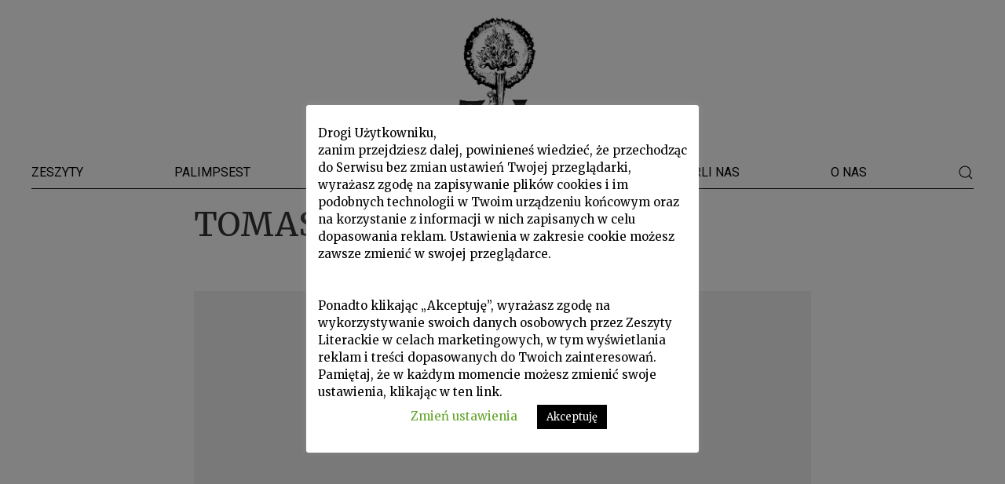

--- FILE ---
content_type: text/html; charset=UTF-8
request_url: https://zeszytyliterackie.pl/tomas-venclova-bio/
body_size: 13608
content:
<!doctype html>
<!--[if lt IE 7]><html class="no-js ie ie6 lt-ie9 lt-ie8 lt-ie7"lang="pl-PL"> <![endif]-->
<!--[if IE 7]><html class="no-js ie ie7 lt-ie9 lt-ie8"lang="pl-PL"> <![endif]-->
<!--[if IE 8]><html class="no-js ie ie8 lt-ie9"lang="pl-PL"> <![endif]-->
<!--[if gt IE 8]><!--><html class="no-js"lang="pl-PL"> <!--<![endif]-->
<head>
    <meta charset="UTF-8" />
        <title>TOMAS VENCLOVA        </title>
    <meta name="description" content="">
    <link rel="stylesheet" href="https://zeszytyliterackie.pl/wp-content/themes/szablon/style.css?v=1.1" type="text/css" media="screen" />
    <meta http-equiv="Content-Type" content="text/html; charset=UTF-8" />
    <meta http-equiv="X-UA-Compatible" content="IE=edge">
    <meta name="viewport" content="width=device-width, initial-scale=1.0">
    <link rel="pingback" href="https://zeszytyliterackie.pl/xmlrpc.php" />	<script src="https://cdnjs.cloudflare.com/ajax/libs/uikit/3.0.3/js/uikit.min.js"></script>
	<script src="https://cdnjs.cloudflare.com/ajax/libs/uikit/3.0.3/js/uikit-icons.min.js"></script>
    <script>window['ga-disable-UA-149341586-1'] = true; console.log("Google Analytics: Waiting for consent");</script>
    <noscript>
        <style>
            .uk-noscript-hidden {
                display: none;
            }
        </style>
    </noscript><meta name='robots' content='max-image-preview:large' />
<link rel="alternate" title="oEmbed (JSON)" type="application/json+oembed" href="https://zeszytyliterackie.pl/wp-json/oembed/1.0/embed?url=https%3A%2F%2Fzeszytyliterackie.pl%2Ftomas-venclova-bio%2F" />
<link rel="alternate" title="oEmbed (XML)" type="text/xml+oembed" href="https://zeszytyliterackie.pl/wp-json/oembed/1.0/embed?url=https%3A%2F%2Fzeszytyliterackie.pl%2Ftomas-venclova-bio%2F&#038;format=xml" />
<style id='wp-img-auto-sizes-contain-inline-css' type='text/css'>
img:is([sizes=auto i],[sizes^="auto," i]){contain-intrinsic-size:3000px 1500px}
/*# sourceURL=wp-img-auto-sizes-contain-inline-css */
</style>
<style id='wp-emoji-styles-inline-css' type='text/css'>

	img.wp-smiley, img.emoji {
		display: inline !important;
		border: none !important;
		box-shadow: none !important;
		height: 1em !important;
		width: 1em !important;
		margin: 0 0.07em !important;
		vertical-align: -0.1em !important;
		background: none !important;
		padding: 0 !important;
	}
/*# sourceURL=wp-emoji-styles-inline-css */
</style>
<style id='wp-block-library-inline-css' type='text/css'>
:root{--wp-block-synced-color:#7a00df;--wp-block-synced-color--rgb:122,0,223;--wp-bound-block-color:var(--wp-block-synced-color);--wp-editor-canvas-background:#ddd;--wp-admin-theme-color:#007cba;--wp-admin-theme-color--rgb:0,124,186;--wp-admin-theme-color-darker-10:#006ba1;--wp-admin-theme-color-darker-10--rgb:0,107,160.5;--wp-admin-theme-color-darker-20:#005a87;--wp-admin-theme-color-darker-20--rgb:0,90,135;--wp-admin-border-width-focus:2px}@media (min-resolution:192dpi){:root{--wp-admin-border-width-focus:1.5px}}.wp-element-button{cursor:pointer}:root .has-very-light-gray-background-color{background-color:#eee}:root .has-very-dark-gray-background-color{background-color:#313131}:root .has-very-light-gray-color{color:#eee}:root .has-very-dark-gray-color{color:#313131}:root .has-vivid-green-cyan-to-vivid-cyan-blue-gradient-background{background:linear-gradient(135deg,#00d084,#0693e3)}:root .has-purple-crush-gradient-background{background:linear-gradient(135deg,#34e2e4,#4721fb 50%,#ab1dfe)}:root .has-hazy-dawn-gradient-background{background:linear-gradient(135deg,#faaca8,#dad0ec)}:root .has-subdued-olive-gradient-background{background:linear-gradient(135deg,#fafae1,#67a671)}:root .has-atomic-cream-gradient-background{background:linear-gradient(135deg,#fdd79a,#004a59)}:root .has-nightshade-gradient-background{background:linear-gradient(135deg,#330968,#31cdcf)}:root .has-midnight-gradient-background{background:linear-gradient(135deg,#020381,#2874fc)}:root{--wp--preset--font-size--normal:16px;--wp--preset--font-size--huge:42px}.has-regular-font-size{font-size:1em}.has-larger-font-size{font-size:2.625em}.has-normal-font-size{font-size:var(--wp--preset--font-size--normal)}.has-huge-font-size{font-size:var(--wp--preset--font-size--huge)}.has-text-align-center{text-align:center}.has-text-align-left{text-align:left}.has-text-align-right{text-align:right}.has-fit-text{white-space:nowrap!important}#end-resizable-editor-section{display:none}.aligncenter{clear:both}.items-justified-left{justify-content:flex-start}.items-justified-center{justify-content:center}.items-justified-right{justify-content:flex-end}.items-justified-space-between{justify-content:space-between}.screen-reader-text{border:0;clip-path:inset(50%);height:1px;margin:-1px;overflow:hidden;padding:0;position:absolute;width:1px;word-wrap:normal!important}.screen-reader-text:focus{background-color:#ddd;clip-path:none;color:#444;display:block;font-size:1em;height:auto;left:5px;line-height:normal;padding:15px 23px 14px;text-decoration:none;top:5px;width:auto;z-index:100000}html :where(.has-border-color){border-style:solid}html :where([style*=border-top-color]){border-top-style:solid}html :where([style*=border-right-color]){border-right-style:solid}html :where([style*=border-bottom-color]){border-bottom-style:solid}html :where([style*=border-left-color]){border-left-style:solid}html :where([style*=border-width]){border-style:solid}html :where([style*=border-top-width]){border-top-style:solid}html :where([style*=border-right-width]){border-right-style:solid}html :where([style*=border-bottom-width]){border-bottom-style:solid}html :where([style*=border-left-width]){border-left-style:solid}html :where(img[class*=wp-image-]){height:auto;max-width:100%}:where(figure){margin:0 0 1em}html :where(.is-position-sticky){--wp-admin--admin-bar--position-offset:var(--wp-admin--admin-bar--height,0px)}@media screen and (max-width:600px){html :where(.is-position-sticky){--wp-admin--admin-bar--position-offset:0px}}

/*# sourceURL=wp-block-library-inline-css */
</style><style id='wp-block-paragraph-inline-css' type='text/css'>
.is-small-text{font-size:.875em}.is-regular-text{font-size:1em}.is-large-text{font-size:2.25em}.is-larger-text{font-size:3em}.has-drop-cap:not(:focus):first-letter{float:left;font-size:8.4em;font-style:normal;font-weight:100;line-height:.68;margin:.05em .1em 0 0;text-transform:uppercase}body.rtl .has-drop-cap:not(:focus):first-letter{float:none;margin-left:.1em}p.has-drop-cap.has-background{overflow:hidden}:root :where(p.has-background){padding:1.25em 2.375em}:where(p.has-text-color:not(.has-link-color)) a{color:inherit}p.has-text-align-left[style*="writing-mode:vertical-lr"],p.has-text-align-right[style*="writing-mode:vertical-rl"]{rotate:180deg}
/*# sourceURL=https://zeszytyliterackie.pl/wp-includes/blocks/paragraph/style.min.css */
</style>
<style id='global-styles-inline-css' type='text/css'>
:root{--wp--preset--aspect-ratio--square: 1;--wp--preset--aspect-ratio--4-3: 4/3;--wp--preset--aspect-ratio--3-4: 3/4;--wp--preset--aspect-ratio--3-2: 3/2;--wp--preset--aspect-ratio--2-3: 2/3;--wp--preset--aspect-ratio--16-9: 16/9;--wp--preset--aspect-ratio--9-16: 9/16;--wp--preset--color--black: #000000;--wp--preset--color--cyan-bluish-gray: #abb8c3;--wp--preset--color--white: #ffffff;--wp--preset--color--pale-pink: #f78da7;--wp--preset--color--vivid-red: #cf2e2e;--wp--preset--color--luminous-vivid-orange: #ff6900;--wp--preset--color--luminous-vivid-amber: #fcb900;--wp--preset--color--light-green-cyan: #7bdcb5;--wp--preset--color--vivid-green-cyan: #00d084;--wp--preset--color--pale-cyan-blue: #8ed1fc;--wp--preset--color--vivid-cyan-blue: #0693e3;--wp--preset--color--vivid-purple: #9b51e0;--wp--preset--gradient--vivid-cyan-blue-to-vivid-purple: linear-gradient(135deg,rgb(6,147,227) 0%,rgb(155,81,224) 100%);--wp--preset--gradient--light-green-cyan-to-vivid-green-cyan: linear-gradient(135deg,rgb(122,220,180) 0%,rgb(0,208,130) 100%);--wp--preset--gradient--luminous-vivid-amber-to-luminous-vivid-orange: linear-gradient(135deg,rgb(252,185,0) 0%,rgb(255,105,0) 100%);--wp--preset--gradient--luminous-vivid-orange-to-vivid-red: linear-gradient(135deg,rgb(255,105,0) 0%,rgb(207,46,46) 100%);--wp--preset--gradient--very-light-gray-to-cyan-bluish-gray: linear-gradient(135deg,rgb(238,238,238) 0%,rgb(169,184,195) 100%);--wp--preset--gradient--cool-to-warm-spectrum: linear-gradient(135deg,rgb(74,234,220) 0%,rgb(151,120,209) 20%,rgb(207,42,186) 40%,rgb(238,44,130) 60%,rgb(251,105,98) 80%,rgb(254,248,76) 100%);--wp--preset--gradient--blush-light-purple: linear-gradient(135deg,rgb(255,206,236) 0%,rgb(152,150,240) 100%);--wp--preset--gradient--blush-bordeaux: linear-gradient(135deg,rgb(254,205,165) 0%,rgb(254,45,45) 50%,rgb(107,0,62) 100%);--wp--preset--gradient--luminous-dusk: linear-gradient(135deg,rgb(255,203,112) 0%,rgb(199,81,192) 50%,rgb(65,88,208) 100%);--wp--preset--gradient--pale-ocean: linear-gradient(135deg,rgb(255,245,203) 0%,rgb(182,227,212) 50%,rgb(51,167,181) 100%);--wp--preset--gradient--electric-grass: linear-gradient(135deg,rgb(202,248,128) 0%,rgb(113,206,126) 100%);--wp--preset--gradient--midnight: linear-gradient(135deg,rgb(2,3,129) 0%,rgb(40,116,252) 100%);--wp--preset--font-size--small: 13px;--wp--preset--font-size--medium: 20px;--wp--preset--font-size--large: 36px;--wp--preset--font-size--x-large: 42px;--wp--preset--spacing--20: 0.44rem;--wp--preset--spacing--30: 0.67rem;--wp--preset--spacing--40: 1rem;--wp--preset--spacing--50: 1.5rem;--wp--preset--spacing--60: 2.25rem;--wp--preset--spacing--70: 3.38rem;--wp--preset--spacing--80: 5.06rem;--wp--preset--shadow--natural: 6px 6px 9px rgba(0, 0, 0, 0.2);--wp--preset--shadow--deep: 12px 12px 50px rgba(0, 0, 0, 0.4);--wp--preset--shadow--sharp: 6px 6px 0px rgba(0, 0, 0, 0.2);--wp--preset--shadow--outlined: 6px 6px 0px -3px rgb(255, 255, 255), 6px 6px rgb(0, 0, 0);--wp--preset--shadow--crisp: 6px 6px 0px rgb(0, 0, 0);}:where(.is-layout-flex){gap: 0.5em;}:where(.is-layout-grid){gap: 0.5em;}body .is-layout-flex{display: flex;}.is-layout-flex{flex-wrap: wrap;align-items: center;}.is-layout-flex > :is(*, div){margin: 0;}body .is-layout-grid{display: grid;}.is-layout-grid > :is(*, div){margin: 0;}:where(.wp-block-columns.is-layout-flex){gap: 2em;}:where(.wp-block-columns.is-layout-grid){gap: 2em;}:where(.wp-block-post-template.is-layout-flex){gap: 1.25em;}:where(.wp-block-post-template.is-layout-grid){gap: 1.25em;}.has-black-color{color: var(--wp--preset--color--black) !important;}.has-cyan-bluish-gray-color{color: var(--wp--preset--color--cyan-bluish-gray) !important;}.has-white-color{color: var(--wp--preset--color--white) !important;}.has-pale-pink-color{color: var(--wp--preset--color--pale-pink) !important;}.has-vivid-red-color{color: var(--wp--preset--color--vivid-red) !important;}.has-luminous-vivid-orange-color{color: var(--wp--preset--color--luminous-vivid-orange) !important;}.has-luminous-vivid-amber-color{color: var(--wp--preset--color--luminous-vivid-amber) !important;}.has-light-green-cyan-color{color: var(--wp--preset--color--light-green-cyan) !important;}.has-vivid-green-cyan-color{color: var(--wp--preset--color--vivid-green-cyan) !important;}.has-pale-cyan-blue-color{color: var(--wp--preset--color--pale-cyan-blue) !important;}.has-vivid-cyan-blue-color{color: var(--wp--preset--color--vivid-cyan-blue) !important;}.has-vivid-purple-color{color: var(--wp--preset--color--vivid-purple) !important;}.has-black-background-color{background-color: var(--wp--preset--color--black) !important;}.has-cyan-bluish-gray-background-color{background-color: var(--wp--preset--color--cyan-bluish-gray) !important;}.has-white-background-color{background-color: var(--wp--preset--color--white) !important;}.has-pale-pink-background-color{background-color: var(--wp--preset--color--pale-pink) !important;}.has-vivid-red-background-color{background-color: var(--wp--preset--color--vivid-red) !important;}.has-luminous-vivid-orange-background-color{background-color: var(--wp--preset--color--luminous-vivid-orange) !important;}.has-luminous-vivid-amber-background-color{background-color: var(--wp--preset--color--luminous-vivid-amber) !important;}.has-light-green-cyan-background-color{background-color: var(--wp--preset--color--light-green-cyan) !important;}.has-vivid-green-cyan-background-color{background-color: var(--wp--preset--color--vivid-green-cyan) !important;}.has-pale-cyan-blue-background-color{background-color: var(--wp--preset--color--pale-cyan-blue) !important;}.has-vivid-cyan-blue-background-color{background-color: var(--wp--preset--color--vivid-cyan-blue) !important;}.has-vivid-purple-background-color{background-color: var(--wp--preset--color--vivid-purple) !important;}.has-black-border-color{border-color: var(--wp--preset--color--black) !important;}.has-cyan-bluish-gray-border-color{border-color: var(--wp--preset--color--cyan-bluish-gray) !important;}.has-white-border-color{border-color: var(--wp--preset--color--white) !important;}.has-pale-pink-border-color{border-color: var(--wp--preset--color--pale-pink) !important;}.has-vivid-red-border-color{border-color: var(--wp--preset--color--vivid-red) !important;}.has-luminous-vivid-orange-border-color{border-color: var(--wp--preset--color--luminous-vivid-orange) !important;}.has-luminous-vivid-amber-border-color{border-color: var(--wp--preset--color--luminous-vivid-amber) !important;}.has-light-green-cyan-border-color{border-color: var(--wp--preset--color--light-green-cyan) !important;}.has-vivid-green-cyan-border-color{border-color: var(--wp--preset--color--vivid-green-cyan) !important;}.has-pale-cyan-blue-border-color{border-color: var(--wp--preset--color--pale-cyan-blue) !important;}.has-vivid-cyan-blue-border-color{border-color: var(--wp--preset--color--vivid-cyan-blue) !important;}.has-vivid-purple-border-color{border-color: var(--wp--preset--color--vivid-purple) !important;}.has-vivid-cyan-blue-to-vivid-purple-gradient-background{background: var(--wp--preset--gradient--vivid-cyan-blue-to-vivid-purple) !important;}.has-light-green-cyan-to-vivid-green-cyan-gradient-background{background: var(--wp--preset--gradient--light-green-cyan-to-vivid-green-cyan) !important;}.has-luminous-vivid-amber-to-luminous-vivid-orange-gradient-background{background: var(--wp--preset--gradient--luminous-vivid-amber-to-luminous-vivid-orange) !important;}.has-luminous-vivid-orange-to-vivid-red-gradient-background{background: var(--wp--preset--gradient--luminous-vivid-orange-to-vivid-red) !important;}.has-very-light-gray-to-cyan-bluish-gray-gradient-background{background: var(--wp--preset--gradient--very-light-gray-to-cyan-bluish-gray) !important;}.has-cool-to-warm-spectrum-gradient-background{background: var(--wp--preset--gradient--cool-to-warm-spectrum) !important;}.has-blush-light-purple-gradient-background{background: var(--wp--preset--gradient--blush-light-purple) !important;}.has-blush-bordeaux-gradient-background{background: var(--wp--preset--gradient--blush-bordeaux) !important;}.has-luminous-dusk-gradient-background{background: var(--wp--preset--gradient--luminous-dusk) !important;}.has-pale-ocean-gradient-background{background: var(--wp--preset--gradient--pale-ocean) !important;}.has-electric-grass-gradient-background{background: var(--wp--preset--gradient--electric-grass) !important;}.has-midnight-gradient-background{background: var(--wp--preset--gradient--midnight) !important;}.has-small-font-size{font-size: var(--wp--preset--font-size--small) !important;}.has-medium-font-size{font-size: var(--wp--preset--font-size--medium) !important;}.has-large-font-size{font-size: var(--wp--preset--font-size--large) !important;}.has-x-large-font-size{font-size: var(--wp--preset--font-size--x-large) !important;}
/*# sourceURL=global-styles-inline-css */
</style>

<style id='classic-theme-styles-inline-css' type='text/css'>
/*! This file is auto-generated */
.wp-block-button__link{color:#fff;background-color:#32373c;border-radius:9999px;box-shadow:none;text-decoration:none;padding:calc(.667em + 2px) calc(1.333em + 2px);font-size:1.125em}.wp-block-file__button{background:#32373c;color:#fff;text-decoration:none}
/*# sourceURL=/wp-includes/css/classic-themes.min.css */
</style>
<link rel='stylesheet' id='age-gate-css' href='https://zeszytyliterackie.pl/wp-content/plugins/age-gate/public/css/age-gate-public.css?ver=2.19.0' type='text/css' media='all' />
<style id='age-gate-user-options-inline-css' type='text/css'>
:root{--age-gate-blur: 5px;}.age-gate-wrapper { background: transparent; }.age-gate-background-colour { background-color: rgba(216, 216, 216, 1); }.age-gate-error { display: none; }
/*# sourceURL=age-gate-user-options-inline-css */
</style>
<link rel='stylesheet' id='cookie-law-info-css' href='https://zeszytyliterackie.pl/wp-content/plugins/cookie-law-info/public/css/cookie-law-info-public.css?ver=2.0.7' type='text/css' media='all' />
<link rel='stylesheet' id='cookie-law-info-gdpr-css' href='https://zeszytyliterackie.pl/wp-content/plugins/cookie-law-info/public/css/cookie-law-info-gdpr.css?ver=2.0.7' type='text/css' media='all' />
<link rel='stylesheet' id='crp-public-css' href='https://zeszytyliterackie.pl/wp-content/plugins/custom-related-posts/dist/public.css?ver=1.6.6' type='text/css' media='all' />
<link rel='stylesheet' id='wp-pagenavi-css' href='https://zeszytyliterackie.pl/wp-content/plugins/wp-pagenavi/pagenavi-css.css?ver=2.70' type='text/css' media='all' />
<link rel='stylesheet' id='ivory-search-styles-css' href='https://zeszytyliterackie.pl/wp-content/plugins/add-search-to-menu/public/css/ivory-search.min.css?ver=5.3' type='text/css' media='all' />
<link rel='stylesheet' id='pcs-styles-css' href='https://zeszytyliterackie.pl/wp-content/plugins/post-content-shortcodes/styles/default-styles.css?ver=1.0' type='text/css' media='screen' />
<script type="text/javascript" src="https://zeszytyliterackie.pl/wp-includes/js/jquery/jquery.min.js?ver=3.7.1" id="jquery-core-js"></script>
<script type="text/javascript" src="https://zeszytyliterackie.pl/wp-includes/js/jquery/jquery-migrate.min.js?ver=3.4.1" id="jquery-migrate-js"></script>
<script type="text/javascript" id="cookie-law-info-js-extra">
/* <![CDATA[ */
var Cli_Data = {"nn_cookie_ids":[],"cookielist":[],"non_necessary_cookies":[],"ccpaEnabled":"","ccpaRegionBased":"","ccpaBarEnabled":"","strictlyEnabled":["necessary","obligatoire"],"ccpaType":"gdpr","js_blocking":"","custom_integration":"","triggerDomRefresh":"","secure_cookies":""};
var cli_cookiebar_settings = {"animate_speed_hide":"500","animate_speed_show":"500","background":"#FFF","border":"#b1a6a6c2","border_on":"","button_1_button_colour":"#000","button_1_button_hover":"#000000","button_1_link_colour":"#fff","button_1_as_button":"1","button_1_new_win":"","button_2_button_colour":"#333","button_2_button_hover":"#292929","button_2_link_colour":"#444","button_2_as_button":"","button_2_hidebar":"","button_3_button_colour":"#000","button_3_button_hover":"#000000","button_3_link_colour":"#fff","button_3_as_button":"1","button_3_new_win":"","button_4_button_colour":"#000","button_4_button_hover":"#000000","button_4_link_colour":"#62a329","button_4_as_button":"","button_7_button_colour":"#61a229","button_7_button_hover":"#4e8221","button_7_link_colour":"#fff","button_7_as_button":"1","button_7_new_win":"","font_family":"inherit","header_fix":"","notify_animate_hide":"1","notify_animate_show":"","notify_div_id":"#cookie-law-info-bar","notify_position_horizontal":"right","notify_position_vertical":"bottom","scroll_close":"","scroll_close_reload":"","accept_close_reload":"1","reject_close_reload":"","showagain_tab":"1","showagain_background":"#fff","showagain_border":"#000","showagain_div_id":"#cookie-law-info-again","showagain_x_position":"100px","text":"#000","show_once_yn":"","show_once":"10000","logging_on":"","as_popup":"","popup_overlay":"1","bar_heading_text":"","cookie_bar_as":"popup","popup_showagain_position":"bottom-right","widget_position":"left"};
var log_object = {"ajax_url":"https://zeszytyliterackie.pl/wp-admin/admin-ajax.php"};
//# sourceURL=cookie-law-info-js-extra
/* ]]> */
</script>
<script type="text/javascript" src="https://zeszytyliterackie.pl/wp-content/plugins/cookie-law-info/public/js/cookie-law-info-public.js?ver=2.0.7" id="cookie-law-info-js"></script>
<link rel="https://api.w.org/" href="https://zeszytyliterackie.pl/wp-json/" /><link rel="alternate" title="JSON" type="application/json" href="https://zeszytyliterackie.pl/wp-json/wp/v2/posts/1957" /><link rel="EditURI" type="application/rsd+xml" title="RSD" href="https://zeszytyliterackie.pl/xmlrpc.php?rsd" />
<meta name="generator" content="WordPress 6.9" />
<link rel="canonical" href="https://zeszytyliterackie.pl/tomas-venclova-bio/" />
<link rel='shortlink' href='https://zeszytyliterackie.pl/?p=1957' />
			<script type="text/javascript">
				var cli_flush_cache = true;
			</script>
<link rel="icon" href="https://zeszytyliterackie.pl/wp-content/uploads/2019/08/ikona-zl.png" sizes="32x32" />
<link rel="icon" href="https://zeszytyliterackie.pl/wp-content/uploads/2019/08/ikona-zl.png" sizes="192x192" />
<link rel="apple-touch-icon" href="https://zeszytyliterackie.pl/wp-content/uploads/2019/08/ikona-zl.png" />
<meta name="msapplication-TileImage" content="https://zeszytyliterackie.pl/wp-content/uploads/2019/08/ikona-zl.png" />
		<style type="text/css" id="wp-custom-css">
			body.category-palimpsest main {
	background: url(https://zeszytyliterackie.pl/wp-content/uploads/2019/12/palimpsest-bg-gradient.jpg) top center;
	background-size: contain;
	background-repeat: repeat-y;
}

header {
	background-color: #FFF;
}		</style>
		
    <link rel='stylesheet' id='ivory-ajax-search-styles-css' href='https://zeszytyliterackie.pl/wp-content/plugins/add-search-to-menu/public/css/ivory-ajax-search.min.css?ver=5.3' type='text/css' media='all' />
</head><body class="wp-singular post-template-default single single-post postid-1957 single-format-standard wp-theme-szablon szablon" data-template="base.twig">    <header role="banner">
        <div class="uk-container">
            <div>
                <a class="uk-navbar-item uk-logo" href="https://zeszytyliterackie.pl" alt="Zeszyty Literackie">
                    <img class="uk-align-center uk-margin-top uk-margin-small-bottom"
                         src="https://zeszytyliterackie.pl/wp-content/themes/szablon/static/images/zl-znak.png" width="120">
                </a>
            </div>
            <div uk-sticky="sel-target: .uk-navbar-container; cls-active: uk-navbar-sticky">
            <nav id="zl-main-menu" class="uk-navbar-container uk-navbar-transparent" role="navigation"
                 uk-navbar>
                <div class="nav-overlay uk-width-1-1@s">
                    <ul class="uk-navbar-nav uk-flex uk-flex-wrap-middle uk-flex-row uk-flex-wrap uk-flex-between">                                <li class="uk-visible menu-item menu-item-type-taxonomy menu-item-object-category menu-item-3695">
                                    <a href="https://zeszytyliterackie.pl/w-zeszytach/">Zeszyty</a>
                                </li>                                <li class="uk-visible menu-item menu-item-type-taxonomy menu-item-object-category menu-item-3690">
                                    <a href="https://zeszytyliterackie.pl/palimpsest/">Palimpsest</a>
                                </li>                                <li class="uk-visible menu-item menu-item-type-taxonomy menu-item-object-category menu-item-3692 menu-item-has-children">
                                    <a href="https://zeszytyliterackie.pl/dzialy/">Działy <span class="uk-visible@m" aria-hidden="true"
                                                                       uk-icon="icon:triangle-down"></span></a>
                                    <div class="uk-visible@m uk-navbar-dropdown uk-navbar-dropdown-width-3">
                                        <ul class="uk-nav uk-navbar-dropdown-nav uk-column-1-3">                                                <li><a class="dropdown-item"
                                                       href="https://zeszytyliterackie.pl/proza/">Proza</a></li>                                                <li><a class="dropdown-item"
                                                       href="https://zeszytyliterackie.pl/proza-i-poezja/">Proza i poezja</a></li>                                                <li><a class="dropdown-item"
                                                       href="https://zeszytyliterackie.pl/europa-srodka/">Europa Środka</a></li>                                                <li><a class="dropdown-item"
                                                       href="https://zeszytyliterackie.pl/prezentacje/">Prezentacje</a></li>                                                <li><a class="dropdown-item"
                                                       href="https://zeszytyliterackie.pl/spojrzenia/">Spojrzenia</a></li>                                                <li><a class="dropdown-item"
                                                       href="https://zeszytyliterackie.pl/poezja-i-swiat/">Poezja i świat</a></li>                                                <li><a class="dropdown-item"
                                                       href="https://zeszytyliterackie.pl/swiadectwa/">Świadectwa</a></li>                                                <li><a class="dropdown-item"
                                                       href="https://zeszytyliterackie.pl/triest/">Portrety miast: Triest</a></li>                                                <li><a class="dropdown-item"
                                                       href="https://zeszytyliterackie.pl/portrety-nowoczesnosci/">Portrety nowoczesności</a></li>                                                <li><a class="dropdown-item"
                                                       href="https://zeszytyliterackie.pl/rozmowy/">Rozmowy</a></li>                                                <li><a class="dropdown-item"
                                                       href="https://zeszytyliterackie.pl/oblicza/">Oblicza krajów</a></li>                                                <li><a class="dropdown-item"
                                                       href="https://zeszytyliterackie.pl/poezja/">Poezja</a></li>                                                <li><a class="dropdown-item"
                                                       href="https://zeszytyliterackie.pl/herbert-nieznany/">Herbert nieznany</a></li>                                                <li><a class="dropdown-item"
                                                       href="https://zeszytyliterackie.pl/wspomnienia/">Wspomnienia</a></li>                                                <li><a class="dropdown-item"
                                                       href="https://zeszytyliterackie.pl/sylwetki/">Sylwetki</a></li>                                                <li><a class="dropdown-item"
                                                       href="https://zeszytyliterackie.pl/podroze/">Podróże</a></li>                                                <li><a class="dropdown-item"
                                                       href="https://zeszytyliterackie.pl/galaktyka-bristigera/">Galaktyka Bristigera</a></li>                                                <li><a class="dropdown-item"
                                                       href="https://zeszytyliterackie.pl/listy/">Listy do Redakcji</a></li>                                                <li><a class="dropdown-item"
                                                       href="https://zeszytyliterackie.pl/o-ksiazkach/">O książkach</a></li>                                                <li><a class="dropdown-item"
                                                       href="https://zeszytyliterackie.pl/rok-herlinga-grudzinskiego/">Rok Herlinga‑Grudzińskiego</a></li>                                                <li><a class="dropdown-item"
                                                       href="https://zeszytyliterackie.pl/glosy-o-nas/">Głosy o nas</a></li>                                                <li><a class="dropdown-item"
                                                       href="https://zeszytyliterackie.pl/notatki/">Notatki</a></li>                                                <li><a class="dropdown-item"
                                                       href="https://zeszytyliterackie.pl/przeczytane/">Przeczytane</a></li>                                                <li><a class="dropdown-item"
                                                       href="https://zeszytyliterackie.pl/lektury-kwartalne/">Lektury kwartalne</a></li>                                                <li><a class="dropdown-item"
                                                       href="https://zeszytyliterackie.pl/reportaz-fotograficzny/">Reportaż fotograficzny</a></li>                                                <li><a class="dropdown-item"
                                                       href="https://zeszytyliterackie.pl/zobaczone/">Zobaczone</a></li>                                        </ul>
                                    </div>
                                </li>                                <li class="uk-visible menu-item menu-item-type-taxonomy menu-item-object-category menu-item-6429">
                                    <a href="https://zeszytyliterackie.pl/wydarzenia/">Wydarzenia</a>
                                </li>                                <li class="uk-visible menu-item menu-item-type-post_type menu-item-object-page menu-item-12813">
                                    <a href="https://zeszytyliterackie.pl/lista-darczyncow/">Wsparli nas</a>
                                </li>                                <li class="uk-visible menu-item menu-item-type-post_type menu-item-object-page menu-item-10565">
                                    <a href="https://zeszytyliterackie.pl/o-nas/">O nas</a>
                                </li>                        <a class="uk-visible uk-navbar-toggle" uk-search-icon
                           uk-toggle="target: .nav-overlay; animation: uk-animation-fade" href="#" style="color: #000;"></a>                    </ul>
                </div>

                <div class="nav-overlay uk-navbar-left uk-flex-1" hidden>

                    <div class="uk-width-expand"><form data-min-no-for-search=1 data-result-box-max-height=400 data-form-id=9944 class="is-search-form is-form-style is-form-style-2 is-form-id-9944 is-ajax-search" action="https://zeszytyliterackie.pl/" method="get" role="search" ><label for="is-search-input-9944"><span class="is-screen-reader-text">Search for:</span><input  type="search" id="is-search-input-9944" name="s" value="" class="is-search-input" placeholder="Szukaj" autocomplete=off /><span class="is-loader-image" style="display: none;background-image:url(https://zeszytyliterackie.pl/wp-content/plugins/add-search-to-menu/public/images/spinner.gif);" ></span></label><input type="hidden" name="id" value="9944" /><input type="hidden" name="post_type" value="post" /></form>                    </div>

                    <a class="uk-navbar-toggle" uk-close uk-toggle="target: .nav-overlay; animation: uk-animation-fade"
                       href="#"></a>

                </div>
            </nav>
            </div>
        </div>    </header><main role="main" uk-height-viewport="expand: true">    <section class="uk-container uk-margin-top uk-margin-bottom" role="region">
        <div class="uk-flex-center" uk-grid>
            <div class="uk-width-2-3@m uk-article post-type-post" id="post-1957">
                <header>                    <h1 class="uk-article-title uk-margin-remove-top" style="font-weight: 300">TOMAS VENCLOVA</h1>                </header>
            </div>
            <div class="uk-width-2-3@m uk-text-center">                <div class="uk-cover-container">
                    <canvas width="1200" height="660"></canvas>                        <div style="background-color: rgba(240, 240, 240, 1); width: 100%; height: 100%;"
                             uk-cover></div>                </div>
            </div>
            <div class="uk-width-2-3@m uk-article post-type-post">
<p class="has-small-font-size">TOMAS VENCLOVA ur. 1937. W Zeszytach Literackich ogłosił swoje wiersze (<em>Rozmowa w zimie</em>, 1989 i 2001 – wydanie poszerzone) oraz eseje: <em>Niezniszczalny rytm </em>(2002), <em>Opisać Wilno</em> (2006), <em>Z dzienników podróży</em> (2010), Czesław Miłosz / Tomas Venclova, <em>Powroty do Litwy </em>(2011). Na jego osiemdziesięciolecie „Zeszyty Literackie” opublikowały tom jego wierszy wybranych <em>Obrócone w ciszę </em>oraz <a href="http://zeszytyliterackie.com/tomas-venclova-magnetyczna-polnoc-rozmawia-ellen-hinsey.html">rozmowę‑rzekę z Ellen Hinsey </a><em><a href="http://zeszytyliterackie.com/tomas-venclova-magnetyczna-polnoc-rozmawia-ellen-hinsey.html">Magnetyczna Północ</a></em>. Członek zespołu redakcyjnego „ZL”.</p>
            </div>        </div>
    </section>
</main><footer class="uk-background-muted uk-margin-large-top uk-padding-large uk-padding-remove-horizontal">
	<div class="uk-container">
		<div class="uk-child-width-1-4@s" uk-grid>
			<div class="page-footer-info uk-width-1-1@s">
				<span class="site-title">Zeszyty Literackie</span> | <span class="copyright">Copyright &copy;2026</span>
				| <a class="uk-link-text" href="http://www.zeszytyliterackie.pl/kontakt-2/">Kontakt</a>
				| <a class="uk-link-text" href="https://www.facebook.com/zeszyty/">Facebook</a>
			</div>
			<div>
			</div>
			<div>
			</div>
			<div>
			</div>
			<div>
			</div>
		</div>
    </div>
</footer><script type="speculationrules">
{"prefetch":[{"source":"document","where":{"and":[{"href_matches":"/*"},{"not":{"href_matches":["/wp-*.php","/wp-admin/*","/wp-content/uploads/*","/wp-content/*","/wp-content/plugins/*","/wp-content/themes/szablon/*","/*\\?(.+)"]}},{"not":{"selector_matches":"a[rel~=\"nofollow\"]"}},{"not":{"selector_matches":".no-prefetch, .no-prefetch a"}}]},"eagerness":"conservative"}]}
</script>
<script type="text/template" id="tmpl-age-gate">

  <div class="age-gate-wrapper"><div class="age-gate-background-colour"></div><div class="age-gate-loader"><svg version="1.1" class="age-gate-loading-icon" xmlns="http://www.w3.org/2000/svg" xmlns:xlink="http://www.w3.org/1999/xlink" x="0px" y="0px" width="40px" height="40px" viewBox="0 0 40 40" enable-background="new 0 0 40 40" xml:space="preserve"><path opacity="0.2" d="M20.201,5.169c-8.254,0-14.946,6.692-14.946,14.946c0,8.255,6.692,14.946,14.946,14.946 s14.946-6.691,14.946-14.946C35.146,11.861,28.455,5.169,20.201,5.169z M20.201,31.749c-6.425,0-11.634-5.208-11.634-11.634 c0-6.425,5.209-11.634,11.634-11.634c6.425,0,11.633,5.209,11.633,11.634C31.834,26.541,26.626,31.749,20.201,31.749z"/><path d="M26.013,10.047l1.654-2.866c-2.198-1.272-4.743-2.012-7.466-2.012h0v3.312h0 C22.32,8.481,24.301,9.057,26.013,10.047z"><animateTransform attributeType="xml"
            attributeName="transform"
            type="rotate"
            from="0 20 20"
            to="360 20 20"
            dur="0.5s"
            repeatCount="indefinite"/></path></svg>    </div><div class="age-gate" role="dialog" aria-modal="true" aria-label="Verify you are over 18 years of age?"><form method="post" action="https://zeszytyliterackie.pl/tomas-venclova-bio" class="age-gate-form"><h1 class="age-gate-heading age-gate-logo"><img src="https://zeszytyliterackie.pl/wp-content/uploads/2017/03/logo_zl.png" alt="Zeszyty Literackie" class="age-gate-logo-image" /></h1>        <h2 class="age-gate-subheading">Artykuł zawiera treści przeznaczone dla osób pełnoletnich.</h2><div class="age-gate-error" data-error-field="buttons"></div><p class="age-gate-challenge">Czy masz więcej niż 18 lat?</p><button tabindex="1" type="submit" name="age_gate[confirm]" class="age-gate-submit-no age-gate-submit--reversed">
        Nie    </button><button tabindex="1" type="submit" value="1" name="age_gate[confirm]" class="age-gate-submit-yes age-gate-submit--reversed">
        Tak    </button><input type="hidden" name="age_gate[age]" value="TVRnPQ==" /><input type="hidden" name="action" value="age_gate_submit" /><input type="hidden" name="confirm_action" value="0" /></form></div></div>

</script><!--googleoff: all--><div id="cookie-law-info-bar" data-nosnippet="true"><span><div style="text-align: left">Drogi Użytkowniku, <br />
zanim przejdziesz dalej, powinieneś wiedzieć, że przechodząc do Serwisu bez zmian ustawień Twojej przeglądarki, wyrażasz zgodę na zapisywanie plików cookies i im podobnych technologii w Twoim urządzeniu końcowym oraz na korzystanie z informacji w nich zapisanych w celu dopasowania reklam. Ustawienia w zakresie cookie możesz zawsze zmienić w swojej przeglądarce. <br />
<br><br />
Ponadto klikając „Akceptuję”, wyrażasz zgodę na wykorzystywanie swoich danych osobowych przez Zeszyty Literackie w celach marketingowych, w tym wyświetlania reklam i treści dopasowanych do Twoich zainteresowań. Pamiętaj, że w każdym momencie możesz zmienić swoje ustawienia, klikając w ten link.</div><a role='button' tabindex='0' class="cli_settings_button" style="margin:5px 20px 5px 20px;" >Zmień ustawienia</a><a role='button' tabindex='0' data-cli_action="accept" id="cookie_action_close_header"  class="medium cli-plugin-button cli-plugin-main-button cookie_action_close_header cli_action_button" style="display:inline-block;  margin:5px; ">Akceptuję</a></span></div><div id="cookie-law-info-again" style="display:none;" data-nosnippet="true"><span id="cookie_hdr_showagain">Informacja o plikach Cookie</span></div><div class="cli-modal" data-nosnippet="true" id="cliSettingsPopup" tabindex="-1" role="dialog" aria-labelledby="cliSettingsPopup" aria-hidden="true">
  <div class="cli-modal-dialog" role="document">
	<div class="cli-modal-content cli-bar-popup">
	  	<button type="button" class="cli-modal-close" id="cliModalClose">
			<svg class="" viewBox="0 0 24 24"><path d="M19 6.41l-1.41-1.41-5.59 5.59-5.59-5.59-1.41 1.41 5.59 5.59-5.59 5.59 1.41 1.41 5.59-5.59 5.59 5.59 1.41-1.41-5.59-5.59z"></path><path d="M0 0h24v24h-24z" fill="none"></path></svg>
			<span class="wt-cli-sr-only">Close</span>
	  	</button>
	  	<div class="cli-modal-body">
			<div class="cli-container-fluid cli-tab-container">
	<div class="cli-row">
		<div class="cli-col-12 cli-align-items-stretch cli-px-0">
			<div class="cli-privacy-overview">
				<h4>Ustawienia</h4>				<div class="cli-privacy-content">
					<div class="cli-privacy-content-text"><em>Pamiętaj, że klikając „Akceptuję” wyrażasz zgodę na wykorzystywanie swoich danych osobowych przez Zeszyty Literackie w celach marketingowych, w tym wyświetlania reklam i treści dopasowanych do Twoich zainteresowań. Pomaga nam to rozwijać serwis i dostosowywać go do Twoich preferencji. Zachęcamy więc do skorzystania z tej opcji. Więcej na ten temat możesz przeczytać w naszej Polityce prywatności. </em> <em>Oczywiście w każdym momencie możesz zmienić swoje ustawienia.</em></div>
				</div>
				<a class="cli-privacy-readmore"  aria-label="Show more" tabindex="0" role="button" data-readmore-text="Show more" data-readless-text="Show less"></a>			</div>
		</div>
		<div class="cli-col-12 cli-align-items-stretch cli-px-0 cli-tab-section-container">
												<div class="cli-tab-section">
						<div class="cli-tab-header">
							<a role="button" tabindex="0" class="cli-nav-link cli-settings-mobile" data-target="necessary" data-toggle="cli-toggle-tab">
								Necessary							</a>
							<div class="wt-cli-necessary-checkbox">
                        <input type="checkbox" class="cli-user-preference-checkbox"  id="wt-cli-checkbox-necessary" data-id="checkbox-necessary" checked="checked"  />
                        <label class="form-check-label" for="wt-cli-checkbox-necessary">Necessary</label>
                    </div>
                    <span class="cli-necessary-caption">Always Enabled</span> 						</div>
						<div class="cli-tab-content">
							<div class="cli-tab-pane cli-fade" data-id="necessary">
								<div class="wt-cli-cookie-description">
									Niezbędne pliki cookie są wymagane do poprawnego działania serwisu. Nie przechowują one danych osobowych.								</div>
							</div>
						</div>
					</div>
																		</div>
	</div>
</div>
	  	</div>
	  	<div class="cli-modal-footer">
			<div class="wt-cli-element cli-container-fluid cli-tab-container">
				<div class="cli-row">
					<div class="cli-col-12 cli-align-items-stretch cli-px-0">
						<div class="cli-tab-footer wt-cli-privacy-overview-actions">
						
															<a id="wt-cli-privacy-save-btn" role="button" tabindex="0" data-cli-action="accept" class="wt-cli-privacy-btn cli_setting_save_button wt-cli-privacy-accept-btn cli-btn">SAVE & ACCEPT</a>
													</div>
						
					</div>
				</div>
			</div>
		</div>
	</div>
  </div>
</div>
<div class="cli-modal-backdrop cli-fade cli-settings-overlay"></div>
<div class="cli-modal-backdrop cli-fade cli-popupbar-overlay"></div>
<!--googleon: all--><script type="text/javascript" id="age-gate-js-extra">
/* <![CDATA[ */
var age_gate_params = {"ajaxurl":"https://zeszytyliterackie.pl/wp-admin/admin-ajax.php","settings":{"age":18,"type":"selected","bypass":"","restrict":"","title":false,"current_title":"TOMAS VENCLOVA","screen":"single","ignore_logged":0,"rechallenge":1,"has_filter":false,"viewport":"1","anon":0,"transition":0,"cookie_domain":"","trap_focus":1,"trap_elements":""},"misc":{"i":1957,"t":"single","qs":0},"errors":{"invalid":"Wprowadzono niepoprawn\u0105 dat\u0119","failed":"Zawarto\u015b\u0107 przeznaczona jedynie dla os\u00f3b pe\u0142noletnich.","generic":"Wyst\u0105pi\u0142 b\u0142\u0105d. Spr\u00f3buj ponownie.","cookies":"Twoja przegl\u0105darka nie obs\u0142uguje plik\u00f3w cookie. Mog\u0105 wyst\u0105pi\u0107 problemy z wej\u015bciem na t\u0105 stron\u0119."}};
//# sourceURL=age-gate-js-extra
/* ]]> */
</script>
<script type="text/javascript" src="https://zeszytyliterackie.pl/wp-content/plugins/age-gate/public/js/age-gate-public.js?ver=2.19.0" id="age-gate-js"></script>
<script type="text/javascript" src="https://zeszytyliterackie.pl/wp-content/plugins/age-gate/public/js/age-gate-shortcode.js?ver=2.19.0" id="age-gate-sc-js"></script>
<script type="text/javascript" id="ivory-search-scripts-js-extra">
/* <![CDATA[ */
var IvorySearchVars = {"is_analytics_enabled":"1"};
//# sourceURL=ivory-search-scripts-js-extra
/* ]]> */
</script>
<script type="text/javascript" src="https://zeszytyliterackie.pl/wp-content/plugins/add-search-to-menu/public/js/ivory-search.min.js?ver=5.3" id="ivory-search-scripts-js"></script>
<script type="text/javascript" id="ivory-ajax-search-scripts-js-extra">
/* <![CDATA[ */
var IvoryAjaxVars = {"ajaxurl":"https://zeszytyliterackie.pl/wp-admin/admin-ajax.php","ajax_nonce":"377a9bbc60"};
//# sourceURL=ivory-ajax-search-scripts-js-extra
/* ]]> */
</script>
<script type="text/javascript" src="https://zeszytyliterackie.pl/wp-content/plugins/add-search-to-menu/public/js/ivory-ajax-search.min.js?ver=5.3" id="ivory-ajax-search-scripts-js"></script>
<script id="wp-emoji-settings" type="application/json">
{"baseUrl":"https://s.w.org/images/core/emoji/17.0.2/72x72/","ext":".png","svgUrl":"https://s.w.org/images/core/emoji/17.0.2/svg/","svgExt":".svg","source":{"concatemoji":"https://zeszytyliterackie.pl/wp-includes/js/wp-emoji-release.min.js?ver=6.9"}}
</script>
<script type="module">
/* <![CDATA[ */
/*! This file is auto-generated */
const a=JSON.parse(document.getElementById("wp-emoji-settings").textContent),o=(window._wpemojiSettings=a,"wpEmojiSettingsSupports"),s=["flag","emoji"];function i(e){try{var t={supportTests:e,timestamp:(new Date).valueOf()};sessionStorage.setItem(o,JSON.stringify(t))}catch(e){}}function c(e,t,n){e.clearRect(0,0,e.canvas.width,e.canvas.height),e.fillText(t,0,0);t=new Uint32Array(e.getImageData(0,0,e.canvas.width,e.canvas.height).data);e.clearRect(0,0,e.canvas.width,e.canvas.height),e.fillText(n,0,0);const a=new Uint32Array(e.getImageData(0,0,e.canvas.width,e.canvas.height).data);return t.every((e,t)=>e===a[t])}function p(e,t){e.clearRect(0,0,e.canvas.width,e.canvas.height),e.fillText(t,0,0);var n=e.getImageData(16,16,1,1);for(let e=0;e<n.data.length;e++)if(0!==n.data[e])return!1;return!0}function u(e,t,n,a){switch(t){case"flag":return n(e,"\ud83c\udff3\ufe0f\u200d\u26a7\ufe0f","\ud83c\udff3\ufe0f\u200b\u26a7\ufe0f")?!1:!n(e,"\ud83c\udde8\ud83c\uddf6","\ud83c\udde8\u200b\ud83c\uddf6")&&!n(e,"\ud83c\udff4\udb40\udc67\udb40\udc62\udb40\udc65\udb40\udc6e\udb40\udc67\udb40\udc7f","\ud83c\udff4\u200b\udb40\udc67\u200b\udb40\udc62\u200b\udb40\udc65\u200b\udb40\udc6e\u200b\udb40\udc67\u200b\udb40\udc7f");case"emoji":return!a(e,"\ud83e\u1fac8")}return!1}function f(e,t,n,a){let r;const o=(r="undefined"!=typeof WorkerGlobalScope&&self instanceof WorkerGlobalScope?new OffscreenCanvas(300,150):document.createElement("canvas")).getContext("2d",{willReadFrequently:!0}),s=(o.textBaseline="top",o.font="600 32px Arial",{});return e.forEach(e=>{s[e]=t(o,e,n,a)}),s}function r(e){var t=document.createElement("script");t.src=e,t.defer=!0,document.head.appendChild(t)}a.supports={everything:!0,everythingExceptFlag:!0},new Promise(t=>{let n=function(){try{var e=JSON.parse(sessionStorage.getItem(o));if("object"==typeof e&&"number"==typeof e.timestamp&&(new Date).valueOf()<e.timestamp+604800&&"object"==typeof e.supportTests)return e.supportTests}catch(e){}return null}();if(!n){if("undefined"!=typeof Worker&&"undefined"!=typeof OffscreenCanvas&&"undefined"!=typeof URL&&URL.createObjectURL&&"undefined"!=typeof Blob)try{var e="postMessage("+f.toString()+"("+[JSON.stringify(s),u.toString(),c.toString(),p.toString()].join(",")+"));",a=new Blob([e],{type:"text/javascript"});const r=new Worker(URL.createObjectURL(a),{name:"wpTestEmojiSupports"});return void(r.onmessage=e=>{i(n=e.data),r.terminate(),t(n)})}catch(e){}i(n=f(s,u,c,p))}t(n)}).then(e=>{for(const n in e)a.supports[n]=e[n],a.supports.everything=a.supports.everything&&a.supports[n],"flag"!==n&&(a.supports.everythingExceptFlag=a.supports.everythingExceptFlag&&a.supports[n]);var t;a.supports.everythingExceptFlag=a.supports.everythingExceptFlag&&!a.supports.flag,a.supports.everything||((t=a.source||{}).concatemoji?r(t.concatemoji):t.wpemoji&&t.twemoji&&(r(t.twemoji),r(t.wpemoji)))});
//# sourceURL=https://zeszytyliterackie.pl/wp-includes/js/wp-emoji-loader.min.js
/* ]]> */
</script>
<script src="https://zeszytyliterackie.pl/wp-content/themes/szablon/js/scripts.js"></script>

</body>
</html>
